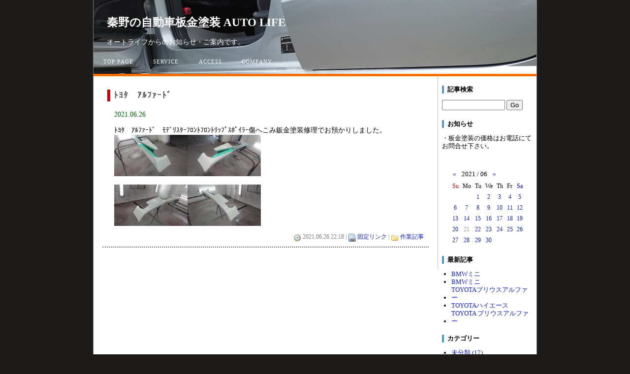

--- FILE ---
content_type: text/html
request_url: http://www.autolife5401.com/alinfo/html/day/20210626-1.html
body_size: 3158
content:
<?xml version="1.0" encoding="UTF-8"?>
<!DOCTYPE html PUBLIC "-//W3C//DTD XHTML 1.0 Transitional//EN" "http://www.w3.org/TR/xhtml1/DTD/xhtml1-transitional.dtd">
<html xmlns="http://www.w3.org/1999/xhtml" xml:lang="ja" lang="ja">
<head>
<meta http-equiv="Content-Type" content="text/html; charset=utf-8" />
<title> - 秦野の自動車板金塗装 AUTO LIFE</title>
<meta http-equiv="content-style-type" content="text/css" />
<meta name="viewport" content="width=900, maximum-scale=1" />
<link href="http://www.autolife5401.com/alinfo/html/style.css" rel="stylesheet" type="text/css" />
<link rel="alternate" type="application/rss+xml" title="RSS" href="http://www.autolife5401.com/alinfo/html/index.xml" />
</head>

<body>
<div id="body-area">

<div id="header">
  <div id="head-box">
    <h1><a href="http://www.autolife5401.com/alinfo/html/index.html">秦野の自動車板金塗装 AUTO LIFE</a></h1>
    <p id="subttl">オートライフからのお知らせ・ご案内です。</p>
  </div>
</div>
<div id="hpb-nav">
               <ul>
                    <li id="nav-toppage"><a href="http://www.autolife5401.com/"><span class="ja">トップページ</span><span class="en">TOP&#160;PAGE</span></a></li>
                    <li id="nav-service"><a href="http://www.autolife5401.com/service.html"><span class="ja">サービス／取扱商品</span><span class="en">SERVICE</span></a></li>
                    <li id="nav-news"><a href="http://www.autolife5401.com/access.html"><span class="ja">アクセス</span><span class="en">ACCESS</span></a></li>
                    <li id="nav-company"><a href="http://www.autolife5401.com/company.html"><span class="ja">会社概要</span><span class="en">COMPANY</span></a></li>
               </ul>
</div>
<div id="main-area">

<div id="content">
<!-- [01563] 0:0 -->
<div class="article">
  <div class="subject">ﾄﾖﾀ　ｱﾙﾌｧｰﾄﾞ</div>
  <div class="date">2021.06.26</div>
  <div class="body">ﾄﾖﾀ　ｱﾙﾌｧｰﾄﾞ　ﾓﾃﾞﾘｽﾀｰﾌﾛﾝﾄﾌﾛﾝﾄﾘｯﾌﾟｽﾎﾟｲﾗｰ傷へこみ鈑金塗装修理でお預かりしました。<br /><a href="http://www.autolife5401.com/alinfo/html/img/1624832437.jpg" target="_blank"><img src="http://www.autolife5401.com/alinfo/html/img/1624832437-s.jpg" border="0" alt="" /></a><a href="http://www.autolife5401.com/alinfo/html/img/1624832446.jpg" target="_blank"><img src="http://www.autolife5401.com/alinfo/html/img/1624832446-s.jpg" border="0" alt="" /></a><br /><br /><a href="http://www.autolife5401.com/alinfo/html/img/1624832454.jpg" target="_blank"><img src="http://www.autolife5401.com/alinfo/html/img/1624832454-s.jpg" border="0" alt="" /></a><a href="http://www.autolife5401.com/alinfo/html/img/1624832465.jpg" target="_blank"><img src="http://www.autolife5401.com/alinfo/html/img/1624832465-s.jpg" border="0" alt="" /></a></div>
  <div class="art-bot">
    <img src="http://www.autolife5401.com/alinfo/html/tool/time.png" class="icon" alt="" /> 2021.06.26 22:18
    | <img src="http://www.autolife5401.com/alinfo/html/tool/pmlink.png" class="icon" alt="" /> <a href="http://www.autolife5401.com/alinfo/html/art/01563.html">固定リンク</a>
    | <img src="http://www.autolife5401.com/alinfo/html/tool/folder.png" class="icon" alt="" /> <a href="http://www.autolife5401.com/alinfo/html/cat/2-1.html">作業記事</a>
    
    
  </div>
</div>
<!-- / [01563] 0:0 -->






<!-- pagebtn -->
<div class="page">
  <ul id="paging">
  
  </ul>
</div>
<!-- pagebtn -->

</div>

<div id="navi">
  <div class="sidebody">
  <div class="side-ttl">記事検索</div>
  <form action="http://www.autolife5401.com/alinfo/sys/blog.cgi" name="ffm">
  <input type="text" name="q" id="find" value="" />
  <input type="submit" value="Go" onclick="if(document.ffm.q.value == ''){alert('入力してください');return false;}" />
  </form>
  </div>

  <div class="sidebody">
  <div class="side-ttl">お知らせ</div>
  ・板金塗装の価格はお電話にてお問合せ下さい。<br /><br />
  </div>

  <div class="sidebody">
  <table id="calen">
<tr>
  <th colspan="7">
    <a href="http://www.autolife5401.com/alinfo/html/mon/202105-1.html">&laquo;</a>
    <span>2021 / 06</span>
    <a href="http://www.autolife5401.com/alinfo/html/mon/202107-1.html">&raquo;</a>
  </th>
</tr>
<tr>
  <td class="sun">Su</td>
  <td>Mo</td>
  <td>Tu</td>
  <td>We</td>
  <td>Th</td>
  <td>Fr</td>
  <td class="sat">Sa</td>
</tr>

<tr class="day">
  <td>&nbsp;</td>
  <td>&nbsp;</td>
  <td><a href="http://www.autolife5401.com/alinfo/html/day/20210601-1.html">1</a></td>
  <td><a href="http://www.autolife5401.com/alinfo/html/day/20210602-1.html">2</a></td>
  <td><a href="http://www.autolife5401.com/alinfo/html/day/20210603-1.html">3</a></td>
  <td><a href="http://www.autolife5401.com/alinfo/html/day/20210604-1.html">4</a></td>
  <td><a href="http://www.autolife5401.com/alinfo/html/day/20210605-1.html">5</a></td>
</tr>

<tr class="day">
  <td><a href="http://www.autolife5401.com/alinfo/html/day/20210606-1.html">6</a></td>
  <td><a href="http://www.autolife5401.com/alinfo/html/day/20210607-1.html">7</a></td>
  <td><a href="http://www.autolife5401.com/alinfo/html/day/20210608-1.html">8</a></td>
  <td><a href="http://www.autolife5401.com/alinfo/html/day/20210609-1.html">9</a></td>
  <td><a href="http://www.autolife5401.com/alinfo/html/day/20210610-1.html">10</a></td>
  <td><a href="http://www.autolife5401.com/alinfo/html/day/20210611-1.html">11</a></td>
  <td><a href="http://www.autolife5401.com/alinfo/html/day/20210612-1.html">12</a></td>
</tr>

<tr class="day">
  <td><a href="http://www.autolife5401.com/alinfo/html/day/20210613-1.html">13</a></td>
  <td><a href="http://www.autolife5401.com/alinfo/html/day/20210614-1.html">14</a></td>
  <td><a href="http://www.autolife5401.com/alinfo/html/day/20210615-1.html">15</a></td>
  <td><a href="http://www.autolife5401.com/alinfo/html/day/20210616-1.html">16</a></td>
  <td><a href="http://www.autolife5401.com/alinfo/html/day/20210617-1.html">17</a></td>
  <td><a href="http://www.autolife5401.com/alinfo/html/day/20210618-1.html">18</a></td>
  <td><a href="http://www.autolife5401.com/alinfo/html/day/20210619-1.html">19</a></td>
</tr>

<tr class="day">
  <td><a href="http://www.autolife5401.com/alinfo/html/day/20210620-1.html">20</a></td>
  <td>21</td>
  <td><a href="http://www.autolife5401.com/alinfo/html/day/20210622-1.html">22</a></td>
  <td><a href="http://www.autolife5401.com/alinfo/html/day/20210623-1.html">23</a></td>
  <td><a href="http://www.autolife5401.com/alinfo/html/day/20210624-1.html">24</a></td>
  <td><a href="http://www.autolife5401.com/alinfo/html/day/20210625-1.html">25</a></td>
  <td><a href="http://www.autolife5401.com/alinfo/html/day/20210626-1.html">26</a></td>
</tr>

<tr class="day">
  <td><a href="http://www.autolife5401.com/alinfo/html/day/20210627-1.html">27</a></td>
  <td><a href="http://www.autolife5401.com/alinfo/html/day/20210628-1.html">28</a></td>
  <td><a href="http://www.autolife5401.com/alinfo/html/day/20210629-1.html">29</a></td>
  <td><a href="http://www.autolife5401.com/alinfo/html/day/20210630-1.html">30</a></td>
  <td>&nbsp;</td>
  <td>&nbsp;</td>
  <td>&nbsp;</td>
</tr>

</table>

  </div>

  <div class="sidebody">
  <div class="side-ttl">最新記事</div>
  <ul>
<li><a href="http://www.autolife5401.com/alinfo/html/art/03217.html">BMWミニ</a></li>
<li><a href="http://www.autolife5401.com/alinfo/html/art/03216.html">BMWミニ</a></li>
<li><a href="http://www.autolife5401.com/alinfo/html/art/03214.html">TOYOTAプリウスアルファー</a></li>
<li><a href="http://www.autolife5401.com/alinfo/html/art/03215.html">TOYOTAハイエース</a></li>
<li><a href="http://www.autolife5401.com/alinfo/html/art/03212.html">TOYOTA プリウスアルファー</a></li>
</ul>
  </div>

  <div class="sidebody">
  <div class="side-ttl">カテゴリー</div>
  <ul>
<li><a href="http://www.autolife5401.com/alinfo/html/cat/0-1.html">未分類 (17)</a></li>
<li><a href="http://www.autolife5401.com/alinfo/html/cat/3-1.html">お知らせ (83)</a></li>
<li><a href="http://www.autolife5401.com/alinfo/html/cat/2-1.html">作業記事 (3064)</a></li>
</ul>

  </div>

  <div class="sidebody">
  <div class="side-ttl">アーカイブ</div>
  <ul>
<li><a href="http://www.autolife5401.com/alinfo/html/mon/202601-1.html">2026年01月 (7)</a></li>
<li><a href="http://www.autolife5401.com/alinfo/html/mon/202512-1.html">2025年12月 (32)</a></li>
<li><a href="http://www.autolife5401.com/alinfo/html/mon/202511-1.html">2025年11月 (30)</a></li>
<li><a href="http://www.autolife5401.com/alinfo/html/mon/202510-1.html">2025年10月 (31)</a></li>
<li><a href="http://www.autolife5401.com/alinfo/html/mon/202509-1.html">2025年09月 (30)</a></li>
<li><a href="http://www.autolife5401.com/alinfo/html/mon/202508-1.html">2025年08月 (31)</a></li>
<li><a href="http://www.autolife5401.com/alinfo/html/mon/202507-1.html">2025年07月 (31)</a></li>
<li><a href="http://www.autolife5401.com/alinfo/html/mon/202506-1.html">2025年06月 (30)</a></li>
<li><a href="http://www.autolife5401.com/alinfo/html/mon/202505-1.html">2025年05月 (31)</a></li>
<li><a href="http://www.autolife5401.com/alinfo/html/mon/202504-1.html">2025年04月 (30)</a></li>
<li><a href="http://www.autolife5401.com/alinfo/html/mon/202503-1.html">2025年03月 (32)</a></li>
<li><a href="http://www.autolife5401.com/alinfo/html/mon/202502-1.html">2025年02月 (28)</a></li>
<li><a href="http://www.autolife5401.com/alinfo/html/mon/202501-1.html">2025年01月 (32)</a></li>
<li><a href="http://www.autolife5401.com/alinfo/html/mon/202412-1.html">2024年12月 (31)</a></li>
<li><a href="http://www.autolife5401.com/alinfo/html/mon/202411-1.html">2024年11月 (30)</a></li>
<li><a href="http://www.autolife5401.com/alinfo/html/mon/202410-1.html">2024年10月 (31)</a></li>
<li><a href="http://www.autolife5401.com/alinfo/html/mon/202409-1.html">2024年09月 (30)</a></li>
<li><a href="http://www.autolife5401.com/alinfo/html/mon/202408-1.html">2024年08月 (31)</a></li>
<li><a href="http://www.autolife5401.com/alinfo/html/mon/202407-1.html">2024年07月 (32)</a></li>
<li><a href="http://www.autolife5401.com/alinfo/html/mon/202406-1.html">2024年06月 (31)</a></li>
<li><a href="http://www.autolife5401.com/alinfo/html/mon/202405-1.html">2024年05月 (32)</a></li>
<li><a href="http://www.autolife5401.com/alinfo/html/mon/202404-1.html">2024年04月 (30)</a></li>
<li><a href="http://www.autolife5401.com/alinfo/html/mon/202403-1.html">2024年03月 (31)</a></li>
<li><a href="http://www.autolife5401.com/alinfo/html/mon/202402-1.html">2024年02月 (29)</a></li>
<li><a href="http://www.autolife5401.com/alinfo/html/mon/202401-1.html">2024年01月 (31)</a></li>
<li><a href="http://www.autolife5401.com/alinfo/html/mon/202312-1.html">2023年12月 (28)</a></li>
<li><a href="http://www.autolife5401.com/alinfo/html/mon/202311-1.html">2023年11月 (30)</a></li>
<li><a href="http://www.autolife5401.com/alinfo/html/mon/202310-1.html">2023年10月 (31)</a></li>
<li><a href="http://www.autolife5401.com/alinfo/html/mon/202309-1.html">2023年09月 (30)</a></li>
<li><a href="http://www.autolife5401.com/alinfo/html/mon/202308-1.html">2023年08月 (31)</a></li>
<li><a href="http://www.autolife5401.com/alinfo/html/mon/202307-1.html">2023年07月 (31)</a></li>
<li><a href="http://www.autolife5401.com/alinfo/html/mon/202306-1.html">2023年06月 (30)</a></li>
<li><a href="http://www.autolife5401.com/alinfo/html/mon/202305-1.html">2023年05月 (31)</a></li>
<li><a href="http://www.autolife5401.com/alinfo/html/mon/202304-1.html">2023年04月 (30)</a></li>
<li><a href="http://www.autolife5401.com/alinfo/html/mon/202303-1.html">2023年03月 (31)</a></li>
<li><a href="http://www.autolife5401.com/alinfo/html/mon/202302-1.html">2023年02月 (28)</a></li>
<li><a href="http://www.autolife5401.com/alinfo/html/mon/202301-1.html">2023年01月 (30)</a></li>
<li><a href="http://www.autolife5401.com/alinfo/html/mon/202212-1.html">2022年12月 (30)</a></li>
<li><a href="http://www.autolife5401.com/alinfo/html/mon/202211-1.html">2022年11月 (30)</a></li>
<li><a href="http://www.autolife5401.com/alinfo/html/mon/202210-1.html">2022年10月 (30)</a></li>
<li><a href="http://www.autolife5401.com/alinfo/html/mon/202209-1.html">2022年09月 (30)</a></li>
<li><a href="http://www.autolife5401.com/alinfo/html/mon/202208-1.html">2022年08月 (31)</a></li>
<li><a href="http://www.autolife5401.com/alinfo/html/mon/202207-1.html">2022年07月 (31)</a></li>
<li><a href="http://www.autolife5401.com/alinfo/html/mon/202206-1.html">2022年06月 (29)</a></li>
<li><a href="http://www.autolife5401.com/alinfo/html/mon/202205-1.html">2022年05月 (26)</a></li>
<li><a href="http://www.autolife5401.com/alinfo/html/mon/202204-1.html">2022年04月 (30)</a></li>
<li><a href="http://www.autolife5401.com/alinfo/html/mon/202203-1.html">2022年03月 (29)</a></li>
<li><a href="http://www.autolife5401.com/alinfo/html/mon/202202-1.html">2022年02月 (27)</a></li>
<li><a href="http://www.autolife5401.com/alinfo/html/mon/202201-1.html">2022年01月 (31)</a></li>
<li><a href="http://www.autolife5401.com/alinfo/html/mon/202112-1.html">2021年12月 (29)</a></li>
<li><a href="http://www.autolife5401.com/alinfo/html/mon/202111-1.html">2021年11月 (30)</a></li>
<li><a href="http://www.autolife5401.com/alinfo/html/mon/202110-1.html">2021年10月 (30)</a></li>
<li><a href="http://www.autolife5401.com/alinfo/html/mon/202109-1.html">2021年09月 (28)</a></li>
<li><a href="http://www.autolife5401.com/alinfo/html/mon/202108-1.html">2021年08月 (30)</a></li>
<li><a href="http://www.autolife5401.com/alinfo/html/mon/202107-1.html">2021年07月 (30)</a></li>
<li><a href="http://www.autolife5401.com/alinfo/html/mon/202106-1.html">2021年06月 (29)</a></li>
<li><a href="http://www.autolife5401.com/alinfo/html/mon/202105-1.html">2021年05月 (30)</a></li>
<li><a href="http://www.autolife5401.com/alinfo/html/mon/202104-1.html">2021年04月 (30)</a></li>
<li><a href="http://www.autolife5401.com/alinfo/html/mon/202103-1.html">2021年03月 (30)</a></li>
<li><a href="http://www.autolife5401.com/alinfo/html/mon/202102-1.html">2021年02月 (28)</a></li>
<li><a href="http://www.autolife5401.com/alinfo/html/mon/202101-1.html">2021年01月 (30)</a></li>
<li><a href="http://www.autolife5401.com/alinfo/html/mon/202012-1.html">2020年12月 (29)</a></li>
<li><a href="http://www.autolife5401.com/alinfo/html/mon/202011-1.html">2020年11月 (30)</a></li>
<li><a href="http://www.autolife5401.com/alinfo/html/mon/202010-1.html">2020年10月 (27)</a></li>
<li><a href="http://www.autolife5401.com/alinfo/html/mon/202009-1.html">2020年09月 (21)</a></li>
<li><a href="http://www.autolife5401.com/alinfo/html/mon/202008-1.html">2020年08月 (30)</a></li>
<li><a href="http://www.autolife5401.com/alinfo/html/mon/202007-1.html">2020年07月 (30)</a></li>
<li><a href="http://www.autolife5401.com/alinfo/html/mon/202006-1.html">2020年06月 (29)</a></li>
<li><a href="http://www.autolife5401.com/alinfo/html/mon/202005-1.html">2020年05月 (27)</a></li>
<li><a href="http://www.autolife5401.com/alinfo/html/mon/202004-1.html">2020年04月 (21)</a></li>
<li><a href="http://www.autolife5401.com/alinfo/html/mon/202003-1.html">2020年03月 (25)</a></li>
<li><a href="http://www.autolife5401.com/alinfo/html/mon/202002-1.html">2020年02月 (23)</a></li>
<li><a href="http://www.autolife5401.com/alinfo/html/mon/202001-1.html">2020年01月 (23)</a></li>
<li><a href="http://www.autolife5401.com/alinfo/html/mon/201912-1.html">2019年12月 (23)</a></li>
<li><a href="http://www.autolife5401.com/alinfo/html/mon/201911-1.html">2019年11月 (23)</a></li>
<li><a href="http://www.autolife5401.com/alinfo/html/mon/201910-1.html">2019年10月 (26)</a></li>
<li><a href="http://www.autolife5401.com/alinfo/html/mon/201909-1.html">2019年09月 (24)</a></li>
<li><a href="http://www.autolife5401.com/alinfo/html/mon/201908-1.html">2019年08月 (21)</a></li>
<li><a href="http://www.autolife5401.com/alinfo/html/mon/201907-1.html">2019年07月 (26)</a></li>
<li><a href="http://www.autolife5401.com/alinfo/html/mon/201906-1.html">2019年06月 (25)</a></li>
<li><a href="http://www.autolife5401.com/alinfo/html/mon/201905-1.html">2019年05月 (21)</a></li>
<li><a href="http://www.autolife5401.com/alinfo/html/mon/201904-1.html">2019年04月 (25)</a></li>
<li><a href="http://www.autolife5401.com/alinfo/html/mon/201903-1.html">2019年03月 (25)</a></li>
<li><a href="http://www.autolife5401.com/alinfo/html/mon/201902-1.html">2019年02月 (23)</a></li>
<li><a href="http://www.autolife5401.com/alinfo/html/mon/201901-1.html">2019年01月 (23)</a></li>
<li><a href="http://www.autolife5401.com/alinfo/html/mon/201812-1.html">2018年12月 (24)</a></li>
<li><a href="http://www.autolife5401.com/alinfo/html/mon/201811-1.html">2018年11月 (25)</a></li>
<li><a href="http://www.autolife5401.com/alinfo/html/mon/201810-1.html">2018年10月 (28)</a></li>
<li><a href="http://www.autolife5401.com/alinfo/html/mon/201809-1.html">2018年09月 (28)</a></li>
<li><a href="http://www.autolife5401.com/alinfo/html/mon/201808-1.html">2018年08月 (23)</a></li>
<li><a href="http://www.autolife5401.com/alinfo/html/mon/201807-1.html">2018年07月 (24)</a></li>
<li><a href="http://www.autolife5401.com/alinfo/html/mon/201806-1.html">2018年06月 (29)</a></li>
<li><a href="http://www.autolife5401.com/alinfo/html/mon/201805-1.html">2018年05月 (27)</a></li>
<li><a href="http://www.autolife5401.com/alinfo/html/mon/201804-1.html">2018年04月 (29)</a></li>
<li><a href="http://www.autolife5401.com/alinfo/html/mon/201803-1.html">2018年03月 (30)</a></li>
<li><a href="http://www.autolife5401.com/alinfo/html/mon/201802-1.html">2018年02月 (28)</a></li>
<li><a href="http://www.autolife5401.com/alinfo/html/mon/201801-1.html">2018年01月 (15)</a></li>
<li><a href="http://www.autolife5401.com/alinfo/html/mon/201712-1.html">2017年12月 (24)</a></li>
<li><a href="http://www.autolife5401.com/alinfo/html/mon/201711-1.html">2017年11月 (30)</a></li>
<li><a href="http://www.autolife5401.com/alinfo/html/mon/201710-1.html">2017年10月 (30)</a></li>
<li><a href="http://www.autolife5401.com/alinfo/html/mon/201709-1.html">2017年09月 (29)</a></li>
<li><a href="http://www.autolife5401.com/alinfo/html/mon/201708-1.html">2017年08月 (31)</a></li>
<li><a href="http://www.autolife5401.com/alinfo/html/mon/201707-1.html">2017年07月 (31)</a></li>
<li><a href="http://www.autolife5401.com/alinfo/html/mon/201706-1.html">2017年06月 (30)</a></li>
<li><a href="http://www.autolife5401.com/alinfo/html/mon/201705-1.html">2017年05月 (31)</a></li>
<li><a href="http://www.autolife5401.com/alinfo/html/mon/201704-1.html">2017年04月 (30)</a></li>
<li><a href="http://www.autolife5401.com/alinfo/html/mon/201703-1.html">2017年03月 (30)</a></li>
<li><a href="http://www.autolife5401.com/alinfo/html/mon/201702-1.html">2017年02月 (28)</a></li>
<li><a href="http://www.autolife5401.com/alinfo/html/mon/201701-1.html">2017年01月 (25)</a></li>
<li><a href="http://www.autolife5401.com/alinfo/html/mon/201612-1.html">2016年12月 (25)</a></li>
<li><a href="http://www.autolife5401.com/alinfo/html/mon/201611-1.html">2016年11月 (17)</a></li>
<li><a href="http://www.autolife5401.com/alinfo/html/mon/201610-1.html">2016年10月 (19)</a></li>
<li><a href="http://www.autolife5401.com/alinfo/html/mon/201608-1.html">2016年08月 (1)</a></li>
<li><a href="http://www.autolife5401.com/alinfo/html/mon/201606-1.html">2016年06月 (1)</a></li>
<li><a href="http://www.autolife5401.com/alinfo/html/mon/201605-1.html">2016年05月 (4)</a></li>
<li><a href="http://www.autolife5401.com/alinfo/html/mon/201604-1.html">2016年04月 (2)</a></li>
<li><a href="http://www.autolife5401.com/alinfo/html/mon/201602-1.html">2016年02月 (3)</a></li>
<li><a href="http://www.autolife5401.com/alinfo/html/mon/201601-1.html">2016年01月 (3)</a></li>
<li><a href="http://www.autolife5401.com/alinfo/html/mon/201512-1.html">2015年12月 (4)</a></li>
<li><a href="http://www.autolife5401.com/alinfo/html/mon/201511-1.html">2015年11月 (13)</a></li>
</ul>

  </div>

  <div class="sidebody">
  <div class="side-ttl">RSSフィード</div>
  <a href="http://www.autolife5401.com/alinfo/html/index.xml"><img src="http://www.autolife5401.com/alinfo/html/tool/feed.png" class="icon" alt="RSS 2.0" /></a> RSS 2.0
  </div>


  <div class="sidebody">
  <div class="side-ttl">記事投稿</div>
  <ul>
<li><a href="http://www.autolife5401.com/alinfo/sys/" target="_top">管理画面</a></li>
</ul>

  </div>
</div>

</div>

<div id="footer">
  <div id="foot-box">
    秦野の自動車板金塗装 オートライフ AUTO LIFE.
  </div>
</div>

</div>
<p style="margin:2em 0;text-align:center;font-size:10px;">
	- <a href="http://www.kent-web.com/" target="_blank">CafeNote</a> -
</p>
</body>
</html>

